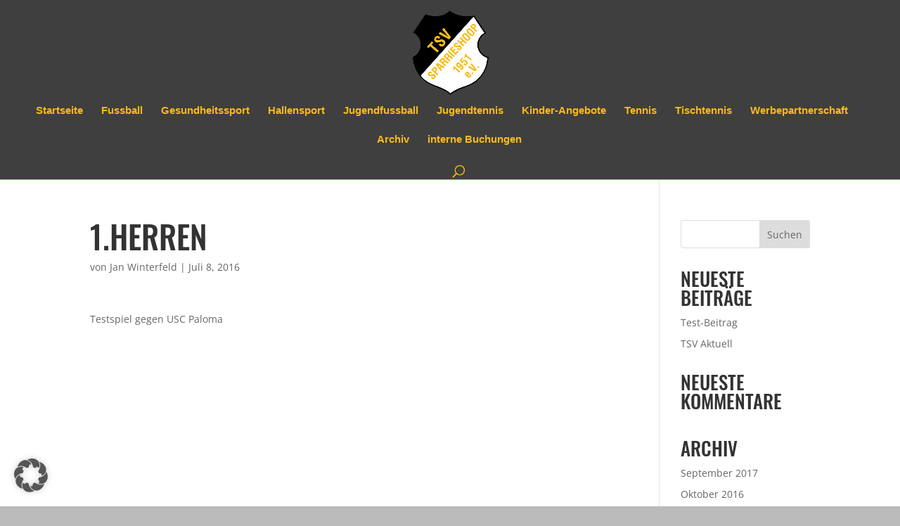

--- FILE ---
content_type: text/css
request_url: https://www.tsv-sparrieshoop.de/wp-content/themes/Divi-child/style.css?ver=1.2
body_size: 6459
content:

/*
 Theme Name:     TSV-Sparrieshoop
 Author:         euphorika
 Author URI:     http://www.markenbegeisterung.de/
 Template:       Divi
 Version:        1.0
*/

/* =Theme customization starts here
------------------------------------------------------- */

.btn-fullsize{
	width: 100%;
}
.current_page_item{
	font-weight: bold;
	text-decoration: underline;
}

iframe{
    border: 1px solid #d9d9d9;
}

.et_pb_section .et_pb_column .et_pb_text.max-height-table{
    max-height: 500px;
    overflow-y: scroll;
    overflow-x: hidden;
}


.et_header_style_left .et-fixed-header #et-top-navigation nav > ul > li > a, .et_header_style_split .et-fixed-header #et-top-navigation nav > ul > li > a{
	padding-bottom: 20px !important;
}

.et_header_style_left #et-top-navigation nav > ul > li > a, .et_header_style_split #et-top-navigation nav > ul > li > a{
	padding-bottom: 30px !important;
}

.start-slider.et_pb_slider:hover .et-pb-arrow-next,.start-slider .et_mobile_device .et-pb-arrow-next{
    color: #fff !important;
	left: auto;
    font-size: 90px;
}
.start-slider.et_pb_slider:hover .et-pb-arrow-prev,.start-slider .et_mobile_device .et-pb-arrow-prev{
    color: #fff !important;
	right: auto;
    font-size: 90px;
}

.et_pb_team_member_image {
	max-width: none;
}

.et_pb_team_member_description {
	 display: block;
}


#main-header{
	box-shadow: none !important;
	border-bottom: 1px solid #f8bb18;
}

#main-header.et-fixed-header{
	box-shadow: none !important;
}

.entry-content table, body.et-pb-preview #main-content .container table{
	border: none;
}

.entry-content tr td, body.et-pb-preview #main-content .container tr td{
	padding: 0;
	border:none;
}
td{
	border:none;
}

.et_pb_fullwidth_header .et_pb_fullwidth_header_container.right .header-content{
	float: none;
	text-align: center;
}
.et_pb_fullwidth_header .et_pb_fullwidth_header_container{
	height: 100%;
}
.et_pb_column .et_pb_slide_with_image .et_pb_slide_description{
	display: none;
}

.et_pb_slider:hover .et-pb-arrow-prev, .et_mobile_device .et-pb-arrow-prev{
	left: -18px;
	color: #000 !important;
}
.et_pb_slider:hover .et-pb-arrow-next, .et_mobile_device .et-pb-arrow-next{
	right: -8px;
	color: #000 !important;
}

.et_pb_slide_image img{
	max-height: 500px !important;
}
.et_pb_column .et_pb_slide_image{
	margin-top: 0 !important;
}

.et-social-icons li:first-of-type {
    margin-left: 0;
}

.et_pb_toggle_open h5.et_pb_toggle_title,.et_pb_accordion_0 .et_pb_toggle_close{
	-webkit-transition: all 1s;
	-o-transition: all 1s;
	transition: all 1s;
}


.event-title h3, .event-title h3 a{
	font-size: 24px;
	color: #f8bb18;
}


.mtphr-dnt-tick-container{
	border-top: 1px solid #bbb;
	border-bottom: 1px solid #bbb;
	padding: 10px 0 5px;
}



.sparrieshoop-ticker .et_pb_slides{
	width: 100%;
}

.sparrieshoop-ticker .et_pb_slide_description{
	padding: 10px !important;
}

.sparrieshoop-ticker.et_pb_slider:hover .et-pb-arrow-next{
	right: 15%;
}

.sparrieshoop-ticker.et_pb_slider:hover .et-pb-arrow-prev{
	left: 15%;

}



.sparrieshoop-ticker.et_pb_slider .et_pb_container{
	display: flex;
	display: -ms-flex;
	display: -moz-flex;
	display: -webkit-flex;
	display: flexbox;
}

.sparrieshoop-ticker.et_pb_slider .et_pb_slide_description .et_pb_slide_title{
	padding: 0;
}

.sparrieshoop-ticker .et_pb_slide_description .et_pb_slide_title{
	text-transform: none;
}



@media screen and (max-width:450px) {
	.sparrieshoop-ticker .et_pb_slides .et_pb_slide{
		padding-left: 0;
		padding-right: 0;
	}

	.sparrieshoop-ticker .et_pb_slides .et_pb_slide .et_pb_container{
		width: 100%;
	}
}

@media (min-width: 450px){
	.sparrieshoop-header.right .et_pb_fullwidth_header .et_pb_fullwidth_header_container.right .header-content{
		text-align: right;
	}
	.sparrieshoop-ticker {
		position: absolute;
		bottom: 60px;
		width: 100%;
	    z-index: 10;
	}
	.sparrieshoop-ticker.et_pb_slider .et_pb_slide{
		background: -moz-linear-gradient(left, rgba(248,187,24,0) 0%, rgba(248,187,24,1) 30%, rgba(248,187,24,1) 70%, rgba(248,187,24,0) 100%);
		background: -webkit-linear-gradient(left, rgba(248,187,24,0) 0%,rgba(248,187,24,1) 30%,rgba(248,187,24,1) 70%,rgba(248,187,24,0) 100%);
		background: linear-gradient(to right, rgba(248,187,24,0) 0%,rgba(248,187,24,1) 30%,rgba(248,187,24,1) 70%,rgba(248,187,24,0) 100%);
	}

}

@media (max-width: 980px) and (min-width: 768px){
	.et_pb_column .et_pb_team_member_description {
	    min-width: 205px;
	}
}
/* --- FOOTER START --*/

#footer-info{
	text-align: right;
	float: right;
}

#footer-info.footer-custom{
	text-align: left;
	float: left;
    padding-right: 50px;
}

#main-footer #footer-bottom #menu-footer-menu{
	width: 100%;
	float: left;
	padding: 0;
}

#main-footer #footer-bottom #footer-info{
	width: 100%;
	text-align: center;
}

.bottom-nav li{
	padding: 0 11px 0 11px;
}

@media only screen and (max-width: 450px){
	#footer-custom-container{
		width: 100%
	}
	.sparrieshoop-ticker.et_pb_slider .et_pb_slide{
		background-color: rgba(248,187,24,1) !important;
	}
	.start-slider.et_pb_slider .et_pb_container{
		display: flex;
		display: -ms-flex;
		display: -webkit-flex;
		display: -moz-flex;
	}
}



@media only screen and (max-width: 767px){
	#footer-custom-container #footer-info.footer-custom{
		text-align: left;
		float: left;
	    padding-right: 10px;
	}

}
@media screen and (min-width:768px){
	.center-text:not(.et_pb_slider), .center-text.et_pb_slider .et_pb_slide .et_pb_container{
		display: flex;
		display: -ms-flex;
		display: -webkit-flex;
		display: -moz-flex;
	}

	.full-height .center-text{
	    flex-direction: row-reverse;
	}
	.center-text .et_pb_column{
		margin: auto 0;
	}
}
@media only screen and (min-width: 981px){

	#main-footer #footer-bottom #menu-footer-menu{
		width: 50%;
		float: left;
		padding: 0;
	}

	#main-footer #footer-bottom #footer-info{
		width: auto;
		text-align: right;
	}
	.et_header_style_split .et-fixed-header .centered-inline-logo-wrap {
	    width: auto !important;
	    height: 76px !important;
	}
	.et_header_style_split .centered-inline-logo-wrap .logo_container #logo{
	    max-height: 60%;
	}
}

@media only screen and (min-width: 981px) and (max-width: 1170px){
	.et_header_style_left #et-top-navigation nav > ul > li > a, .et_header_style_split #et-top-navigation nav > ul > li > a{
		padding-bottom: 27px !important;
	}
	.container > .logo_container #logo{
		max-height: 50% !important;
	}
	#top-menu li.centered-inline-logo-wrap{
		width: 85.786px!important;
	}
}

@media only screen and (min-width: 1280px){
	.et_header_style_split .centered-inline-logo-wrap .logo_container #logo{
	    max-height: 100%;
	}
}
/* --- FOOTER END --*/


--- FILE ---
content_type: text/javascript
request_url: https://www.tsv-sparrieshoop.de/wp-content/themes/Divi-child/assets/javascript/script.js?ver=6.9
body_size: 3397
content:
(function($) {
	window.onscroll =  function() {NaviFunction();};

	function NaviFunction(){ 
		if($('#custom-fixed-menu').length && $('#first').length && window.innerWidth > 768 ){
			var top = $('#first')[0].getBoundingClientRect().top;
			if(document.getElementById('custom-fixed-menu')){
				var costumFixedMenu = document.getElementById('custom-fixed-menu');
			}
			if(top > 0){
				if(costumFixedMenu){
					costumFixedMenu.style.width= "100%";
					costumFixedMenu.style.position = "relative";
					costumFixedMenu.style.zIndex = 0;
					costumFixedMenu.style.top= "0";
					costumFixedMenu.style.transition = "all 0s";
					document.getElementById('first').style.marginTop = "0px";
					$('#main-header').css('border-bottom','1px solid #f8bb18');
					$('#custom-fixed-menu').css('border-bottom','none');
				}
			} else {
				if(costumFixedMenu){
					var menuHeight = costumFixedMenu.clientHeight;
					document.getElementById('first').style.marginTop = menuHeight + "px";
					costumFixedMenu.style.position = "fixed";
					costumFixedMenu.style.top = $('#main-header')[0].getBoundingClientRect().bottom+'px';	
					costumFixedMenu.style.width = "100%";
					costumFixedMenu.style.transition = "all 1s";
					costumFixedMenu.style.zIndex = 100;
					$('#main-header').css('border-bottom','none');
					$('#custom-fixed-menu').css('border-bottom','1px solid #f8bb18');
					$('#custom-fixed-menu .fullwidth-menu li > a').css('padding-bottom', '15px');
					$('#custom-fixed-menu .et_pb_fullwidth_menu .fullwidth-menu-nav > ul')[0].style.setProperty('padding', '15px 0 0','important');
				}
			}
		}
	}

	$(window).resize(function(){setSliderHeights()});

	function setSliderHeights(){
		if( $('.full-height').length){
			var windowOffest = $('.full-height.et_pb_slider').offset();
			var windowHeight = $(window).innerHeight();
			var windowWidth = $(window).innerWidth();
			var mainMenu = $('#main-header').innerHeight();
			var offsetTop = $('.full-height').offset().top;
			if($('#custom-fixed-menu').length){
				var secondaryMenu = $('#custom-fixed-menu').innerHeight();
			}
			var calculatedHeight = 0;
			if($('#custom-fixed-menu').length){
				if($('.full-height section').length){
					calculatedHeight = windowHeight - secondaryMenu - mainMenu - offsetTop;
				}else if($('.full-height .et_pb_slider:not(.sparrieshoop-ticker) .et_pb_slide').length){
					calculatedHeight = windowHeight - secondaryMenu - mainMenu;
				}
			}else{
				if($('.full-height section').length){
					calculatedHeight = windowHeight - offsetTop - mainMenu;
				}else if($('.full-height .et_pb_slider:not(.sparrieshoop-ticker) .et_pb_slide').length){
					calculatedHeight = windowHeight - mainMenu;
				}
			}
			if($('.full-height section').length){
				$('.full-height section').height(calculatedHeight);
			}else if($('.full-height .et_pb_slider:not(.sparrieshoop-ticker) .et_pb_slide').length){
				$('.full-height .et_pb_slider:not(.sparrieshoop-ticker) .et_pb_slide').height(calculatedHeight);
			}
		}
	}
	setSliderHeights();

	function get_all_event_filter(){
		return $('.event-list .hlist a');
	}
	var event_links = get_all_event_filter();

	function set_ajax(){
		if(event_links.length){
			event_links.on('click', function(event){
				event.preventDefault();
				$( ".event-list-view, .event-list > p " ).text('Lädt...');
				$( ".event-list " ).load( $(this).attr('href') + " .event-list",function( response, status, xhr ) {
					event_links = '';
					event_links = get_all_event_filter();
					set_ajax();
				});
			});
		}
	}
	set_ajax();

})(jQuery);

